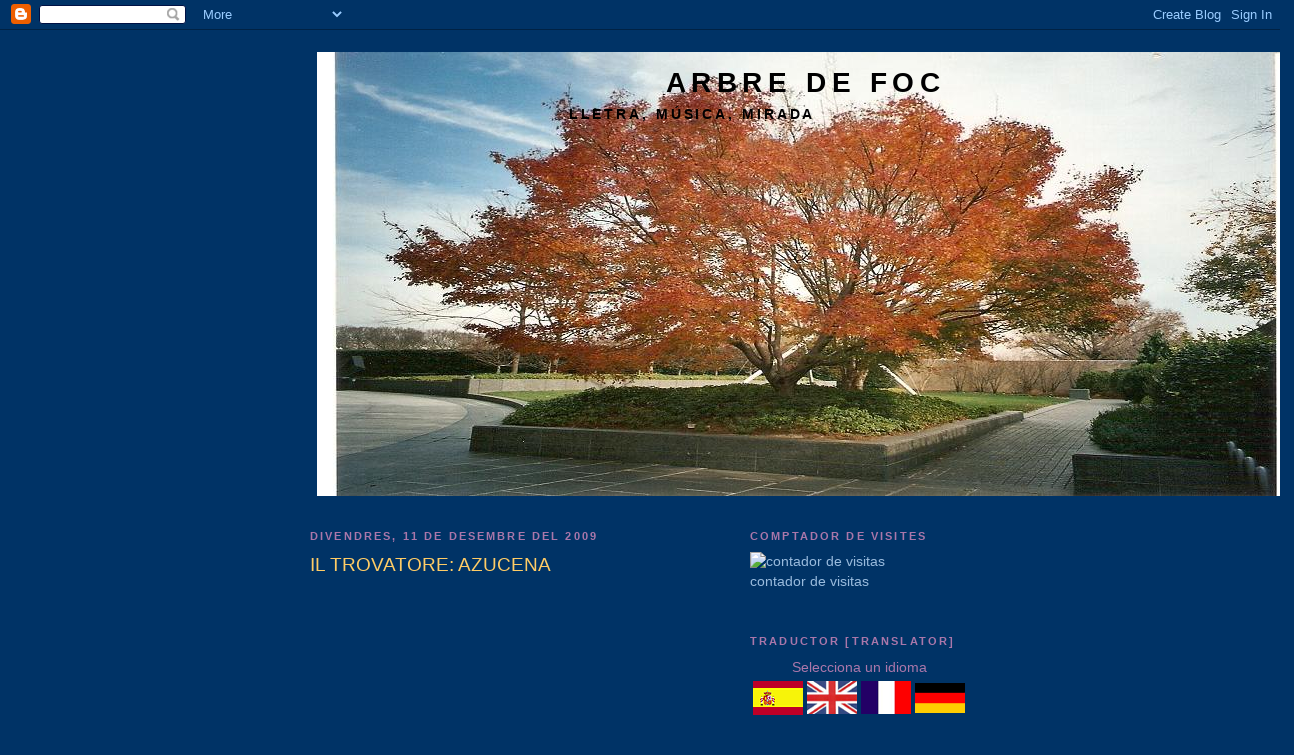

--- FILE ---
content_type: text/html; charset=UTF-8
request_url: https://arbredefoc.blogspot.com/2009/12/il-trovatore-azucena.html?showComment=1260726806796
body_size: 14490
content:
<!DOCTYPE html>
<html dir='ltr'>
<head>
<link href='https://www.blogger.com/static/v1/widgets/2944754296-widget_css_bundle.css' rel='stylesheet' type='text/css'/>
<meta content='text/html; charset=UTF-8' http-equiv='Content-Type'/>
<meta content='blogger' name='generator'/>
<link href='https://arbredefoc.blogspot.com/favicon.ico' rel='icon' type='image/x-icon'/>
<link href='http://arbredefoc.blogspot.com/2009/12/il-trovatore-azucena.html' rel='canonical'/>
<link rel="alternate" type="application/atom+xml" title="ARBRE DE FOC - Atom" href="https://arbredefoc.blogspot.com/feeds/posts/default" />
<link rel="alternate" type="application/rss+xml" title="ARBRE DE FOC - RSS" href="https://arbredefoc.blogspot.com/feeds/posts/default?alt=rss" />
<link rel="service.post" type="application/atom+xml" title="ARBRE DE FOC - Atom" href="https://www.blogger.com/feeds/5188308850332600221/posts/default" />

<link rel="alternate" type="application/atom+xml" title="ARBRE DE FOC - Atom" href="https://arbredefoc.blogspot.com/feeds/8691890810282914776/comments/default" />
<!--Can't find substitution for tag [blog.ieCssRetrofitLinks]-->
<link href='https://blogger.googleusercontent.com/img/b/R29vZ2xl/AVvXsEgluQ0r5btI9ucq0qgBMjqbN8azck6Lql5XJiU27m1ZoI22-yIuKDSO9c6d2ANeVFK3s78ZT7ycL7ucgyDiFxW-lOlnFJN3EDlQ1619y1hyphenhyphenL5GHzwX3hs6knPsFm4XsvhPJ5PL_1r-XNvM/s320/laud.jpg' rel='image_src'/>
<meta content='http://arbredefoc.blogspot.com/2009/12/il-trovatore-azucena.html' property='og:url'/>
<meta content='IL TROVATORE: AZUCENA' property='og:title'/>
<meta content=' Tot comença  en una antiga casa de planta baixa, Dos carrers més avall hi la rambla, les vies del tren, la sorra i el mar. Tot comença en e...' property='og:description'/>
<meta content='https://blogger.googleusercontent.com/img/b/R29vZ2xl/AVvXsEgluQ0r5btI9ucq0qgBMjqbN8azck6Lql5XJiU27m1ZoI22-yIuKDSO9c6d2ANeVFK3s78ZT7ycL7ucgyDiFxW-lOlnFJN3EDlQ1619y1hyphenhyphenL5GHzwX3hs6knPsFm4XsvhPJ5PL_1r-XNvM/w1200-h630-p-k-no-nu/laud.jpg' property='og:image'/>
<title>ARBRE DE FOC: IL TROVATORE: AZUCENA</title>
<style id='page-skin-1' type='text/css'><!--
/*
-----------------------------------------------
Blogger Template Style
Name:     Minima Blue
Date:     26 Feb 2004
Updated by: Blogger Team
----------------------------------------------- */
/* Use this with templates/template-twocol.html */
body {
background:#003366;
margin:0;
color:#ffff66;
font:x-small "Trebuchet MS", Trebuchet, Verdana, Sans-Serif;
font-size/* */:/**/small;
font-size: /**/small;
text-align: center;
}
a:link {
color:#99bbdd;
text-decoration:none;
}
a:visited {
color:#aa77aa;
text-decoration:none;
}
a:hover {
color:#ffcc66;
text-decoration:underline;
}
a img {
border-width:0;
}
/* Header
-----------------------------------------------
*/
#header-wrapper {
width:660px;
margin:0 auto 10px;
border:1px solid #003366;
}
#header-inner {
background-position: center;
margin-left: auto;
margin-right: auto;
}
#header {
margin: 5px;
border: 1px solid #003366;
text-align: center;
color:#000000;
}
#header h1 {
margin:5px 5px 0;
padding:15px 20px .25em;
line-height:1.2em;
text-transform:uppercase;
letter-spacing:.2em;
font: normal bold 200% Verdana, sans-serif;
}
#header a {
color:#000000;
text-decoration:none;
}
#header a:hover {
color:#000000;
}
#header .description {
margin:0 5px 5px;
padding:0 20px 15px;
max-width:700px;
text-transform:uppercase;
letter-spacing:.2em;
line-height: 1.4em;
font: normal bold 105% Verdana, sans-serif;
color: #000000;
}
#header img {
margin-left: auto;
margin-right: auto;
}
/* Outer-Wrapper
----------------------------------------------- */
#outer-wrapper {
width: 660px;
margin:0 auto;
padding:10px;
text-align:left;
font: normal normal 106% Arial, sans-serif;
}
#main-wrapper {
width: 410px;
float: left;
word-wrap: break-word; /* fix for long text breaking sidebar float in IE */
overflow: hidden;     /* fix for long non-text content breaking IE sidebar float */
}
#sidebar-wrapper {
width: 220px;
float: right;
word-wrap: break-word; /* fix for long text breaking sidebar float in IE */
overflow: hidden;     /* fix for long non-text content breaking IE sidebar float */
}
/* Headings
----------------------------------------------- */
h2 {
margin:1.5em 0 .75em;
font:normal bold 78% 'Trebuchet MS',Trebuchet,Arial,Verdana,Sans-serif;
line-height: 1.4em;
text-transform:uppercase;
letter-spacing:.2em;
color:#aa77aa;
}
/* Posts
-----------------------------------------------
*/
h2.date-header {
margin:1.5em 0 .5em;
}
.post {
margin:.5em 0 1.5em;
border-bottom:1px dotted #003366;
padding-bottom:1.5em;
}
.post h3 {
margin:.25em 0 0;
padding:0 0 4px;
font-size:140%;
font-weight:normal;
line-height:1.4em;
color:#ffcc66;
}
.post h3 a, .post h3 a:visited, .post h3 strong {
display:block;
text-decoration:none;
color:#ffcc66;
font-weight:bold;
}
.post h3 strong, .post h3 a:hover {
color:#ffff66;
}
.post-body {
margin:0 0 .75em;
line-height:1.6em;
}
.post-body blockquote {
line-height:1.3em;
}
.post-footer {
margin: .75em 0;
color:#aa77aa;
text-transform:uppercase;
letter-spacing:.1em;
font: normal normal 78% 'Trebuchet MS', Trebuchet, Verdana, Sans-serif;
line-height: 1.4em;
}
.comment-link {
margin-left:.6em;
}
.post img, table.tr-caption-container {
padding:4px;
border:1px solid #003366;
}
.tr-caption-container img {
border: none;
padding: 0;
}
.post blockquote {
margin:1em 20px;
}
.post blockquote p {
margin:.75em 0;
}
/* Comments
----------------------------------------------- */
#comments h4 {
margin:1em 0;
font-weight: bold;
line-height: 1.4em;
text-transform:uppercase;
letter-spacing:.2em;
color: #aa77aa;
}
#comments-block {
margin:1em 0 1.5em;
line-height:1.6em;
}
#comments-block .comment-author {
margin:.5em 0;
}
#comments-block .comment-body {
margin:.25em 0 0;
}
#comments-block .comment-footer {
margin:-.25em 0 2em;
line-height: 1.4em;
text-transform:uppercase;
letter-spacing:.1em;
}
#comments-block .comment-body p {
margin:0 0 .75em;
}
.deleted-comment {
font-style:italic;
color:gray;
}
.feed-links {
clear: both;
line-height: 2.5em;
}
#blog-pager-newer-link {
float: left;
}
#blog-pager-older-link {
float: right;
}
#blog-pager {
text-align: center;
}
/* Sidebar Content
----------------------------------------------- */
.sidebar {
color: #aa77aa;
line-height: 1.5em;
}
.sidebar ul {
list-style:none;
margin:0 0 0;
padding:0 0 0;
}
.sidebar li {
margin:0;
padding-top:0;
padding-right:0;
padding-bottom:.25em;
padding-left:15px;
text-indent:-15px;
line-height:1.5em;
}
.sidebar .widget, .main .widget {
border-bottom:1px dotted #003366;
margin:0 0 1.5em;
padding:0 0 1.5em;
}
.main .Blog {
border-bottom-width: 0;
}
/* Profile
----------------------------------------------- */
.profile-img {
float: left;
margin-top: 0;
margin-right: 5px;
margin-bottom: 5px;
margin-left: 0;
padding: 4px;
border: 1px solid #003366;
}
.profile-data {
margin:0;
text-transform:uppercase;
letter-spacing:.1em;
font: normal normal 78% 'Trebuchet MS', Trebuchet, Verdana, Sans-serif;
color: #aa77aa;
font-weight: bold;
line-height: 1.6em;
}
.profile-datablock {
margin:.5em 0 .5em;
}
.profile-textblock {
margin: 0.5em 0;
line-height: 1.6em;
}
.profile-link {
font: normal normal 78% 'Trebuchet MS', Trebuchet, Verdana, Sans-serif;
text-transform: uppercase;
letter-spacing: .1em;
}
/* Footer
----------------------------------------------- */
#footer {
width:660px;
clear:both;
margin:0 auto;
padding-top:15px;
line-height: 1.6em;
text-transform:uppercase;
letter-spacing:.1em;
text-align: center;
}

--></style>
<link href='https://www.blogger.com/dyn-css/authorization.css?targetBlogID=5188308850332600221&amp;zx=1c8b0f92-6098-44c0-8703-336fc1392291' media='none' onload='if(media!=&#39;all&#39;)media=&#39;all&#39;' rel='stylesheet'/><noscript><link href='https://www.blogger.com/dyn-css/authorization.css?targetBlogID=5188308850332600221&amp;zx=1c8b0f92-6098-44c0-8703-336fc1392291' rel='stylesheet'/></noscript>
<meta name='google-adsense-platform-account' content='ca-host-pub-1556223355139109'/>
<meta name='google-adsense-platform-domain' content='blogspot.com'/>

</head>
<body>
<div class='navbar section' id='navbar'><div class='widget Navbar' data-version='1' id='Navbar1'><script type="text/javascript">
    function setAttributeOnload(object, attribute, val) {
      if(window.addEventListener) {
        window.addEventListener('load',
          function(){ object[attribute] = val; }, false);
      } else {
        window.attachEvent('onload', function(){ object[attribute] = val; });
      }
    }
  </script>
<div id="navbar-iframe-container"></div>
<script type="text/javascript" src="https://apis.google.com/js/platform.js"></script>
<script type="text/javascript">
      gapi.load("gapi.iframes:gapi.iframes.style.bubble", function() {
        if (gapi.iframes && gapi.iframes.getContext) {
          gapi.iframes.getContext().openChild({
              url: 'https://www.blogger.com/navbar/5188308850332600221?po\x3d8691890810282914776\x26origin\x3dhttps://arbredefoc.blogspot.com',
              where: document.getElementById("navbar-iframe-container"),
              id: "navbar-iframe"
          });
        }
      });
    </script><script type="text/javascript">
(function() {
var script = document.createElement('script');
script.type = 'text/javascript';
script.src = '//pagead2.googlesyndication.com/pagead/js/google_top_exp.js';
var head = document.getElementsByTagName('head')[0];
if (head) {
head.appendChild(script);
}})();
</script>
</div></div>
<div id='outer-wrapper'><div id='wrap2'>
<!-- skip links for text browsers -->
<span id='skiplinks' style='display:none;'>
<a href='#main'>skip to main </a> |
      <a href='#sidebar'>skip to sidebar</a>
</span>
<div id='header-wrapper'>
<div class='header section' id='header'><div class='widget Header' data-version='1' id='Header1'>
<div id='header-inner' style='background-image: url("https://blogger.googleusercontent.com/img/b/R29vZ2xl/AVvXsEgebqLCNUqnoRHpTfDKOrzME1U7F9NI3OJLF-EPaVxnz6QDH8ZZQd6UzhKv_NpdI_1HR8Yqw8KyytuvHdFekuhl5cR9ErUBehjnfA88UAstFyn7dhssEoUR6d_zCAxDQQDRSwx8mcnbfY0/s1600-r/ARBRE3JPG.jpg"); background-position: left; width: 977px; min-height: 444px; _height: 444px; background-repeat: no-repeat; '>
<div class='titlewrapper' style='background: transparent'>
<h1 class='title' style='background: transparent; border-width: 0px'>
<a href='https://arbredefoc.blogspot.com/'>
ARBRE DE FOC
</a>
</h1>
</div>
<div class='descriptionwrapper'>
<p class='description'><span>LLETRA, MÚSICA, MIRADA</span></p>
</div>
</div>
</div></div>
</div>
<div id='content-wrapper'>
<div id='crosscol-wrapper' style='text-align:center'>
<div class='crosscol no-items section' id='crosscol'></div>
</div>
<div id='main-wrapper'>
<div class='main section' id='main'><div class='widget Blog' data-version='1' id='Blog1'>
<div class='blog-posts hfeed'>

          <div class="date-outer">
        
<h2 class='date-header'><span>divendres, 11 de desembre del 2009</span></h2>

          <div class="date-posts">
        
<div class='post-outer'>
<div class='post hentry uncustomized-post-template' itemprop='blogPost' itemscope='itemscope' itemtype='http://schema.org/BlogPosting'>
<meta content='https://blogger.googleusercontent.com/img/b/R29vZ2xl/AVvXsEgluQ0r5btI9ucq0qgBMjqbN8azck6Lql5XJiU27m1ZoI22-yIuKDSO9c6d2ANeVFK3s78ZT7ycL7ucgyDiFxW-lOlnFJN3EDlQ1619y1hyphenhyphenL5GHzwX3hs6knPsFm4XsvhPJ5PL_1r-XNvM/s320/laud.jpg' itemprop='image_url'/>
<meta content='5188308850332600221' itemprop='blogId'/>
<meta content='8691890810282914776' itemprop='postId'/>
<a name='8691890810282914776'></a>
<h3 class='post-title entry-title' itemprop='name'>
IL TROVATORE: AZUCENA
</h3>
<div class='post-header'>
<div class='post-header-line-1'></div>
</div>
<div class='post-body entry-content' id='post-body-8691890810282914776' itemprop='description articleBody'>
<object height="344" width="425"><param name="movie" value="//www.youtube.com/v/XG-8xU-lm_o&amp;hl=es_ES&amp;fs=1&amp;"></param><param name="allowFullScreen" value="true"></param><param name="allowscriptaccess" value="always"></param><embed src="//www.youtube.com/v/XG-8xU-lm_o&amp;hl=es_ES&amp;fs=1&amp;" type="application/x-shockwave-flash" allowscriptaccess="always" allowfullscreen="true" width="425" height="344"></embed></object><br />
<div style="text-align: justify;"><strong>Tot comença</strong> <strong>en una antiga casa de planta baixa, Dos carrers més avall hi la rambla, les vies del tren, la sorra i el mar. Tot comença en el menjador d&#8217;aquella casa acollidora on jo vivia circumstancialment. D&#8217;això ja fa un munt d&#8217;anys però el record resplendeix embellit pel pas del temps quan el temps passa bé i no trepitja, ni estripa, ni enderroca sinó que fa un petit altar en un passadís de la memòria on sempre s&#8217;hi pot treure el cap i fer un somriure.</strong><br />
</div><div style="text-align: justify;"><strong>Va passar que ja me n'anava perquè venia el temps d&#8217;estiu i els carrers, que fosquejaven d&#8217;un blau lleuger com un tendal de gasa, em cridaven, la colla m&#8217;esperava. Cada dia revetlla en versió ràpida: acudits i rialles, una copa de cava i l&#8217;amor que, d&#8217;un moment a l&#8217;altra, es podia aturar i compartir un glop fresc d&#8217;aquella nostra irrepetible joventut. Mentre, però, jo havia caigut sota un inoblidable i sorprenent encís. Ja em podien esperar que arribaria quan l&#8217;encanteri em deixés lliure.</strong><br />
</div><div style="text-align: justify;"><strong>Una dona de pell colrada i vestida de gitana em reclamava des de la petita pantalla de colors. Al seu costat espetegava, rabiós, un foc cruel que, com una fera en flames, projectava cicatrius de dolor damunt la seva cara tràgica. Es deia <em>Azucena</em>. Al seu costat hi havia <em>Manrico </em>fent-li gran atenció. Estava a punt <em>Manrico</em> de fer un descobriment i, segurament, alguna cosa pressentia. Calia absorbir el clam cantat per <em>Azucena</em> i començar a veure d&#8217;una forma diferent la seva pròpia història. L&#8217;exuberant foguera, que havien encès els gitanos al lloc on acampaven, era un record de sang i cendra que<em> Azucena</em> no podia ni volia ignorar. En una foguera com aquella, la mare d&#8217;<em>Azucena</em> havia estat cremada per bruixa i, ella, la seva filla, per venjar-li&#8217;n la salvatge mort havia llançat a les flames un infant, potser un descendent de la perversa autoritat que havia ordenat la mort de la gitana a la foguera&#8230; De quin infant es tractava? Era mort o s&#8217;havia salvat i feia vida per les muntanyes de <em>Biscaia</em>? Quina relació hi podia haver entre <em>Manrico</em> , el trobador i probable fill d&#8217;Azucena i Il Conte di Luna?</strong><br />
</div><strong><em>Azucena </em>ens donarà forces pistes.</strong><br />
<div style="text-align: justify;"><strong>Vaig fer tard a la revetlla quotidiana. Per primera vegada vaig pronunciar en públic, molt cofada, <em>Il Trovatore</em>, <em>Verdi</em> i <em>Fiorenza Cossotto</em>. Aquests noms estaven destinats a ser-me familiars perquè, ho vaig dir a la colla: &#8220;Cada vegada que escolto òpera penso que m&#8217;hi podré aficionar perquè hi ha cançons &#8211;àries, va dir algú més expert- doncs, hi ha àries, vaig seguir, francament precioses.</strong><br />
</div><div style="text-align: justify;"><strong>En petit homenatge a un record cert i pensant en els 19 <em>&#8220;Trovatori&#8221;</em> que el <em>Liceu </em>està representant durant aquestes dates, porto, com no podria ser d&#8217;altra manera, la meva primera <em>Azucena</em>, la que em va captivar fent-me oblidar</strong>, <strong>per moments, la màgia efímera d'una nit d&#8217;estiu. Una <em>Fiorenza Cossotto</em> fosca i sofrent que dirigeix <em>Herr Karajan.</em></strong><br />
</div><br />
<div class="separator" style="clear: both; text-align: center;"><br />
</div><a href="https://blogger.googleusercontent.com/img/b/R29vZ2xl/AVvXsEgluQ0r5btI9ucq0qgBMjqbN8azck6Lql5XJiU27m1ZoI22-yIuKDSO9c6d2ANeVFK3s78ZT7ycL7ucgyDiFxW-lOlnFJN3EDlQ1619y1hyphenhyphenL5GHzwX3hs6knPsFm4XsvhPJ5PL_1r-XNvM/s1600-h/laud.jpg" imageanchor="1" style="margin-left: 1em; margin-right: 1em;"><img border="0" ps="true" src="https://blogger.googleusercontent.com/img/b/R29vZ2xl/AVvXsEgluQ0r5btI9ucq0qgBMjqbN8azck6Lql5XJiU27m1ZoI22-yIuKDSO9c6d2ANeVFK3s78ZT7ycL7ucgyDiFxW-lOlnFJN3EDlQ1619y1hyphenhyphenL5GHzwX3hs6knPsFm4XsvhPJ5PL_1r-XNvM/s320/laud.jpg" /></a><br />
<div class="separator" style="clear: both; text-align: center;">Fotografia: Llaüt espanyol-<strong>Museo de Ureña</strong><br />
</div><div class="separator" style="clear: both; text-align: center;"><br />
</div>
<div style='clear: both;'></div>
</div>
<div class='post-footer'>
<div class='post-footer-line post-footer-line-1'>
<span class='post-author vcard'>
Publicat per
<span class='fn' itemprop='author' itemscope='itemscope' itemtype='http://schema.org/Person'>
<meta content='https://www.blogger.com/profile/13174578209953454819' itemprop='url'/>
<a class='g-profile' href='https://www.blogger.com/profile/13174578209953454819' rel='author' title='author profile'>
<span itemprop='name'>GLÒRIA</span>
</a>
</span>
</span>
<span class='post-timestamp'>
a
<meta content='http://arbredefoc.blogspot.com/2009/12/il-trovatore-azucena.html' itemprop='url'/>
<a class='timestamp-link' href='https://arbredefoc.blogspot.com/2009/12/il-trovatore-azucena.html' rel='bookmark' title='permanent link'><abbr class='published' itemprop='datePublished' title='2009-12-11T22:19:00+01:00'>divendres, de desembre 11, 2009</abbr></a>
</span>
<span class='post-comment-link'>
</span>
<span class='post-icons'>
<span class='item-control blog-admin pid-275068854'>
<a href='https://www.blogger.com/post-edit.g?blogID=5188308850332600221&postID=8691890810282914776&from=pencil' title='Modificar el missatge'>
<img alt='' class='icon-action' height='18' src='https://resources.blogblog.com/img/icon18_edit_allbkg.gif' width='18'/>
</a>
</span>
</span>
<div class='post-share-buttons goog-inline-block'>
</div>
</div>
<div class='post-footer-line post-footer-line-2'>
<span class='post-labels'>
Etiquetes de comentaris:
<a href='https://arbredefoc.blogspot.com/search/label/%C3%B2pera%20trovatore' rel='tag'>òpera trovatore</a>
</span>
</div>
<div class='post-footer-line post-footer-line-3'>
<span class='post-location'>
</span>
</div>
</div>
</div>
<div class='comments' id='comments'>
<a name='comments'></a>
<h4>7 comentaris:</h4>
<div id='Blog1_comments-block-wrapper'>
<dl class='avatar-comment-indent' id='comments-block'>
<dt class='comment-author ' id='c7427044537353860695'>
<a name='c7427044537353860695'></a>
<div class="avatar-image-container vcard"><span dir="ltr"><a href="https://www.blogger.com/profile/03435152638088335292" target="" rel="nofollow" onclick="" class="avatar-hovercard" id="av-7427044537353860695-03435152638088335292"><img src="https://resources.blogblog.com/img/blank.gif" width="35" height="35" class="delayLoad" style="display: none;" longdesc="//blogger.googleusercontent.com/img/b/R29vZ2xl/AVvXsEj-IYJDixaW3-MWzMifVwvr_pJUp1SALqVeCiTmXDao7Ky4pHENg5JSjIyXhX3mbGsdbECJ0bb5BOzd8RTxqVMsq8gm6jh-WeSQSXaGSOCsLCC7Q7NrKS55j9ek4Ba7Sa4/s45-c/2011-josep-2.jpg" alt="" title="josep">

<noscript><img src="//blogger.googleusercontent.com/img/b/R29vZ2xl/AVvXsEj-IYJDixaW3-MWzMifVwvr_pJUp1SALqVeCiTmXDao7Ky4pHENg5JSjIyXhX3mbGsdbECJ0bb5BOzd8RTxqVMsq8gm6jh-WeSQSXaGSOCsLCC7Q7NrKS55j9ek4Ba7Sa4/s45-c/2011-josep-2.jpg" width="35" height="35" class="photo" alt=""></noscript></a></span></div>
<a href='https://www.blogger.com/profile/03435152638088335292' rel='nofollow'>josep</a>
ha dit...
</dt>
<dd class='comment-body' id='Blog1_cmt-7427044537353860695'>
<p>
Glòria,<br />No m&#39;estranya gens que quedessis impresionada amb la Fiorenza Cosotto, es una de les millors Azucenas de la història. Jo tinc 3 trovatores amb molt bones Azucenas, la Horne, la Fasbaender i la Barbieri, però la Cossotto és única.<br />Una abraçada
</p>
</dd>
<dd class='comment-footer'>
<span class='comment-timestamp'>
<a href='https://arbredefoc.blogspot.com/2009/12/il-trovatore-azucena.html?showComment=1260632979256#c7427044537353860695' title='comment permalink'>
12 de desembre del 2009, a les 16:49
</a>
<span class='item-control blog-admin pid-726031328'>
<a class='comment-delete' href='https://www.blogger.com/comment/delete/5188308850332600221/7427044537353860695' title='Suprimeix el comentari'>
<img src='https://resources.blogblog.com/img/icon_delete13.gif'/>
</a>
</span>
</span>
</dd>
<dt class='comment-author ' id='c1839404515579726767'>
<a name='c1839404515579726767'></a>
<div class="avatar-image-container vcard"><span dir="ltr"><a href="https://www.blogger.com/profile/01856860455735055621" target="" rel="nofollow" onclick="" class="avatar-hovercard" id="av-1839404515579726767-01856860455735055621"><img src="https://resources.blogblog.com/img/blank.gif" width="35" height="35" class="delayLoad" style="display: none;" longdesc="//blogger.googleusercontent.com/img/b/R29vZ2xl/AVvXsEikLcZ8W135S4dSYNesV87_QbHdYEBvKv9rQXs8p5yOxkLsBXrio-YQFNaKDF3gP-RZv9-IyPv925CUowGqvwoZCLeqdz5b0x4oQsvxv9Ecy_YOhHxZ7zhcavVc2X6_0Q/s45-c/pitufo.jpg" alt="" title="Titus">

<noscript><img src="//blogger.googleusercontent.com/img/b/R29vZ2xl/AVvXsEikLcZ8W135S4dSYNesV87_QbHdYEBvKv9rQXs8p5yOxkLsBXrio-YQFNaKDF3gP-RZv9-IyPv925CUowGqvwoZCLeqdz5b0x4oQsvxv9Ecy_YOhHxZ7zhcavVc2X6_0Q/s45-c/pitufo.jpg" width="35" height="35" class="photo" alt=""></noscript></a></span></div>
<a href='https://www.blogger.com/profile/01856860455735055621' rel='nofollow'>Titus</a>
ha dit...
</dt>
<dd class='comment-body' id='Blog1_cmt-1839404515579726767'>
<p>
En aquest Trovatore del Karajan tots els cantats estan molt bé, Herr Herbert sabia i podia envoltar-se de grans cantants. Exceptuant la pira, és un Trovatore quasi perfecte.
</p>
</dd>
<dd class='comment-footer'>
<span class='comment-timestamp'>
<a href='https://arbredefoc.blogspot.com/2009/12/il-trovatore-azucena.html?showComment=1260698293793#c1839404515579726767' title='comment permalink'>
13 de desembre del 2009, a les 10:58
</a>
<span class='item-control blog-admin pid-1701898529'>
<a class='comment-delete' href='https://www.blogger.com/comment/delete/5188308850332600221/1839404515579726767' title='Suprimeix el comentari'>
<img src='https://resources.blogblog.com/img/icon_delete13.gif'/>
</a>
</span>
</span>
</dd>
<dt class='comment-author ' id='c3307440437085428107'>
<a name='c3307440437085428107'></a>
<div class="avatar-image-container vcard"><span dir="ltr"><a href="https://www.blogger.com/profile/14746811172677780022" target="" rel="nofollow" onclick="" class="avatar-hovercard" id="av-3307440437085428107-14746811172677780022"><img src="https://resources.blogblog.com/img/blank.gif" width="35" height="35" class="delayLoad" style="display: none;" longdesc="//blogger.googleusercontent.com/img/b/R29vZ2xl/AVvXsEjJRa5CrMWORZH8x65Iy5MbSsiJ-aZcJ_rvDyacKj0-A4i71ZSnPGh9Twa8T99S0EYbIuCF0BYYjr9EVOfwRPBAgsK_WW8wAIRv_VhB1z0rBKXmYf0nZm5Hj3XWw0HxWg/s45-c/image.jpeg" alt="" title="pfp">

<noscript><img src="//blogger.googleusercontent.com/img/b/R29vZ2xl/AVvXsEjJRa5CrMWORZH8x65Iy5MbSsiJ-aZcJ_rvDyacKj0-A4i71ZSnPGh9Twa8T99S0EYbIuCF0BYYjr9EVOfwRPBAgsK_WW8wAIRv_VhB1z0rBKXmYf0nZm5Hj3XWw0HxWg/s45-c/image.jpeg" width="35" height="35" class="photo" alt=""></noscript></a></span></div>
<a href='https://www.blogger.com/profile/14746811172677780022' rel='nofollow'>pfp</a>
ha dit...
</dt>
<dd class='comment-body' id='Blog1_cmt-3307440437085428107'>
<p>
que suerte de recuerdos Glorichu, los míos son más domésticos, pero también bonitos,  a la Azucena, la relaciono con una interina que venía a casa, a ella le encantaba que le pusiera la casette de las arias mientras planchaba, y con esta,  casi llorabamos las dos...
</p>
</dd>
<dd class='comment-footer'>
<span class='comment-timestamp'>
<a href='https://arbredefoc.blogspot.com/2009/12/il-trovatore-azucena.html?showComment=1260708433387#c3307440437085428107' title='comment permalink'>
13 de desembre del 2009, a les 13:47
</a>
<span class='item-control blog-admin pid-39890362'>
<a class='comment-delete' href='https://www.blogger.com/comment/delete/5188308850332600221/3307440437085428107' title='Suprimeix el comentari'>
<img src='https://resources.blogblog.com/img/icon_delete13.gif'/>
</a>
</span>
</span>
</dd>
<dt class='comment-author ' id='c4611549091019347776'>
<a name='c4611549091019347776'></a>
<div class="avatar-image-container vcard"><span dir="ltr"><a href="https://www.blogger.com/profile/00006152905509350156" target="" rel="nofollow" onclick="" class="avatar-hovercard" id="av-4611549091019347776-00006152905509350156"><img src="https://resources.blogblog.com/img/blank.gif" width="35" height="35" class="delayLoad" style="display: none;" longdesc="//blogger.googleusercontent.com/img/b/R29vZ2xl/AVvXsEjxF_E1NdMj35h0QYNEBJKKGsbUL3CTPKJMMGjeK5jjoaL2RrYOnd6taFxf61HmOkO3oSaGOu8wD0W3ICkDo1GysB4wO366RnHlHy4Kgp9fw2qBiERH_txFvoGNGF_Kxfc/s45-c/138.JPG" alt="" title="Josepb.Menja de bacall&agrave;.">

<noscript><img src="//blogger.googleusercontent.com/img/b/R29vZ2xl/AVvXsEjxF_E1NdMj35h0QYNEBJKKGsbUL3CTPKJMMGjeK5jjoaL2RrYOnd6taFxf61HmOkO3oSaGOu8wD0W3ICkDo1GysB4wO366RnHlHy4Kgp9fw2qBiERH_txFvoGNGF_Kxfc/s45-c/138.JPG" width="35" height="35" class="photo" alt=""></noscript></a></span></div>
<a href='https://www.blogger.com/profile/00006152905509350156' rel='nofollow'>Josepb.Menja de bacallà.</a>
ha dit...
</dt>
<dd class='comment-body' id='Blog1_cmt-4611549091019347776'>
<p>
Glória;  Un &quot;trovatore&quot; que malgrat els incidents que va tenir amb el llibretista -mort subtadement- i la métrica que va canviar en els versos de Azucena amb l&#39;altre llibretista, no deixa de sorpendre sempre un &quot;trovatore&quot;.<br />   He llegit, que el mateix  Verdi va revisar la partitura quànt va estrenar l&#39;òpera a París al cap de quatre anys després de ser estranada a Roma 1853, afegint-hi un ballet.<br /> Una abraçada Glòria&#161;&#161;.
</p>
</dd>
<dd class='comment-footer'>
<span class='comment-timestamp'>
<a href='https://arbredefoc.blogspot.com/2009/12/il-trovatore-azucena.html?showComment=1260726806796#c4611549091019347776' title='comment permalink'>
13 de desembre del 2009, a les 18:53
</a>
<span class='item-control blog-admin pid-711059212'>
<a class='comment-delete' href='https://www.blogger.com/comment/delete/5188308850332600221/4611549091019347776' title='Suprimeix el comentari'>
<img src='https://resources.blogblog.com/img/icon_delete13.gif'/>
</a>
</span>
</span>
</dd>
<dt class='comment-author ' id='c9182397649378654953'>
<a name='c9182397649378654953'></a>
<div class="avatar-image-container avatar-stock"><span dir="ltr"><img src="//resources.blogblog.com/img/blank.gif" width="35" height="35" alt="" title="An&ograve;nim">

</span></div>
Anònim
ha dit...
</dt>
<dd class='comment-body' id='Blog1_cmt-9182397649378654953'>
<p>
Muy sugerente post, del que he conseguido comprender la mayor parte. Yo tengo dos trovadores, pero no conocía esta versión. Si necesitas algo, ya sabes.<br />Rigoletto<br /><br />Gracias por enlazarme. Ahora tengo el blog un poco paradillo.
</p>
</dd>
<dd class='comment-footer'>
<span class='comment-timestamp'>
<a href='https://arbredefoc.blogspot.com/2009/12/il-trovatore-azucena.html?showComment=1260776830649#c9182397649378654953' title='comment permalink'>
14 de desembre del 2009, a les 8:47
</a>
<span class='item-control blog-admin pid-1969677149'>
<a class='comment-delete' href='https://www.blogger.com/comment/delete/5188308850332600221/9182397649378654953' title='Suprimeix el comentari'>
<img src='https://resources.blogblog.com/img/icon_delete13.gif'/>
</a>
</span>
</span>
</dd>
<dt class='comment-author ' id='c4256350896555663672'>
<a name='c4256350896555663672'></a>
<div class="avatar-image-container avatar-stock"><span dir="ltr"><img src="//resources.blogblog.com/img/blank.gif" width="35" height="35" alt="" title="An&ograve;nim">

</span></div>
Anònim
ha dit...
</dt>
<dd class='comment-body' id='Blog1_cmt-4256350896555663672'>
<p>
Por cierto, el enlace está mal (me acabo de dar cuenta). El correcto es:<br />http://blogs.ideal.es/rigolettobloguero
</p>
</dd>
<dd class='comment-footer'>
<span class='comment-timestamp'>
<a href='https://arbredefoc.blogspot.com/2009/12/il-trovatore-azucena.html?showComment=1260777523766#c4256350896555663672' title='comment permalink'>
14 de desembre del 2009, a les 8:58
</a>
<span class='item-control blog-admin pid-1969677149'>
<a class='comment-delete' href='https://www.blogger.com/comment/delete/5188308850332600221/4256350896555663672' title='Suprimeix el comentari'>
<img src='https://resources.blogblog.com/img/icon_delete13.gif'/>
</a>
</span>
</span>
</dd>
<dt class='comment-author blog-author' id='c2370945845849550927'>
<a name='c2370945845849550927'></a>
<div class="avatar-image-container vcard"><span dir="ltr"><a href="https://www.blogger.com/profile/13174578209953454819" target="" rel="nofollow" onclick="" class="avatar-hovercard" id="av-2370945845849550927-13174578209953454819"><img src="https://resources.blogblog.com/img/blank.gif" width="35" height="35" class="delayLoad" style="display: none;" longdesc="//4.bp.blogspot.com/_QcRdu8izQ1k/Sr6QtX0GgrI/AAAAAAAAAII/-PDZJzo6CtA/S45-s35/judith%2Bklimt.jpg" alt="" title="GL&Ograve;RIA">

<noscript><img src="//4.bp.blogspot.com/_QcRdu8izQ1k/Sr6QtX0GgrI/AAAAAAAAAII/-PDZJzo6CtA/S45-s35/judith%2Bklimt.jpg" width="35" height="35" class="photo" alt=""></noscript></a></span></div>
<a href='https://www.blogger.com/profile/13174578209953454819' rel='nofollow'>GLÒRIA</a>
ha dit...
</dt>
<dd class='comment-body' id='Blog1_cmt-2370945845849550927'>
<p>
Josep,<br />Ja veus, un altra coincidència i, pel que llegeixo aquests dies, molt generalitzada. Realment la Cosotto era l&#39;Anna Magnani i la Lola Flores de l&#39;òpera. Juntes, eh?<br />Una abraáda.<br /><br />Titus,<br />Ja m&#39;explicaràs quan puguis qui destroça &quot;la pira&quot;. Herr karajan em va acostar molt la gran música però també tenia defectes.<br />Salutacions!<br /><br />Pilar:<br />Tu recuerdo puede parecerte doméstico pero yo veo una escena burguesa ideada por Almodóvar. Se me aparece el cuarto de la plancha y el llanto de la interina y la señora haciendo duo con la Casta Diva. No tiene desperdicio.<br /><br />Josepb,<br />Sempre saps secrets dels músics i jo t&#39;agraeïxo que ens els transmetis.<br />Una abraçada.<br /><br />Hola Rigoletto:<br />Si tus maestros de catalán han sido Serrat y Llach eres casi un erudito y yo te estoy muy agradecida por haberme leído sin problemas.<br />Seguiré visitándote. Rectificaré el enlace.<br />Saludos!!!
</p>
</dd>
<dd class='comment-footer'>
<span class='comment-timestamp'>
<a href='https://arbredefoc.blogspot.com/2009/12/il-trovatore-azucena.html?showComment=1260889198583#c2370945845849550927' title='comment permalink'>
15 de desembre del 2009, a les 15:59
</a>
<span class='item-control blog-admin pid-275068854'>
<a class='comment-delete' href='https://www.blogger.com/comment/delete/5188308850332600221/2370945845849550927' title='Suprimeix el comentari'>
<img src='https://resources.blogblog.com/img/icon_delete13.gif'/>
</a>
</span>
</span>
</dd>
</dl>
</div>
<p class='comment-footer'>
<a href='https://www.blogger.com/comment/fullpage/post/5188308850332600221/8691890810282914776' onclick='javascript:window.open(this.href, "bloggerPopup", "toolbar=0,location=0,statusbar=1,menubar=0,scrollbars=yes,width=640,height=500"); return false;'>Publica un comentari a l'entrada</a>
</p>
</div>
</div>

        </div></div>
      
</div>
<div class='blog-pager' id='blog-pager'>
<span id='blog-pager-newer-link'>
<a class='blog-pager-newer-link' href='https://arbredefoc.blogspot.com/2009/12/gregor-von-rezzori-poseu-hi-els-ulls.html' id='Blog1_blog-pager-newer-link' title='Entrada més recent'>Entrada més recent</a>
</span>
<span id='blog-pager-older-link'>
<a class='blog-pager-older-link' href='https://arbredefoc.blogspot.com/2009/12/cafe-de-la-paix.html' id='Blog1_blog-pager-older-link' title='Entrada més antiga'>Entrada més antiga</a>
</span>
<a class='home-link' href='https://arbredefoc.blogspot.com/'>Inici</a>
</div>
<div class='clear'></div>
<div class='post-feeds'>
<div class='feed-links'>
Subscriure's a:
<a class='feed-link' href='https://arbredefoc.blogspot.com/feeds/8691890810282914776/comments/default' target='_blank' type='application/atom+xml'>Comentaris del missatge (Atom)</a>
</div>
</div>
</div></div>
</div>
<div id='sidebar-wrapper'>
<div class='sidebar section' id='sidebar'><div class='widget HTML' data-version='1' id='HTML2'>
<h2 class='title'>Comptador de visites</h2>
<div class='widget-content'>
<!-- inicio codigo contador --><a href="http://contador-de-visitas.com"><img style="border: 0px solid ; display: inline;" alt="contador de visitas" src="https://lh3.googleusercontent.com/blogger_img_proxy/AEn0k_vCxhMZwJfYrJ2FiNZ-XSrzmmTosCgYphgXuEghK6xSZT1h1gfW0EXzywyOnaKQqwFzTzeow8FJjLAeEEzPjnGVd_V_-p_mlCUOodVVBaIzOAj9RU2-WNP4CKfgV_i00tnS=s0-d"></a><br /><a href="http://contador-de-visitas.com">contador de visitas</a><!-- fin codigo contador -->
</div>
<div class='clear'></div>
</div><div class='widget HTML' data-version='1' id='HTML1'>
<h2 class='title'>Traductor [translator]</h2>
<div class='widget-content'>
<script language="JavaScript">function setUrlValue(form) {form.url.value = document.location;}</script><table><caption>Selecciona un idioma</caption><tr><td><form name="translateUrlForm" method="POST" action="http://traductor.gencat.net/url.do" target="_blank"><input type="hidden" name="translationDirection" value="CATALAN-SPANISH" /><input type="hidden" value="GV" name="subjectArea" /><input type="hidden" name="MARK_ALTERNATIVES" value="0" /><input type="hidden" name="url" value="" /><input type="image" src="http://www.google.es/images/flags/es_flag.png" title="Traduce esta página al castellano" name="boto_tdium" value="" onclick="setUrlValue(this.form)" /></form></td><td><form name="translateUrlForm" method="POST" action="http://traductor.gencat.net/url.do" target="_blank"><input type="hidden" name="translationDirection" value="CATALAN-ENGLISH" /><input type="hidden" value="GV" name="subjectArea" /> <input type="hidden" name="MARK_ALTERNATIVES" value="0" /><input type="hidden" name="url" value="" /><input type="image" src="http://www.google.es/images/flags/uk_flag.png" title="Translate this site to english" name="boto_tdium" value="" onclick="setUrlValue(this.form)" /></form></td><td><form name="translateUrlForm" method="POST" action="http://traductor.gencat.net/url.do" target="_blank"><input type="hidden" name="translationDirection" value="CATALAN-FRENCH" /><input type="hidden" value="GV" name="subjectArea" /> <input type="hidden" name="MARK_ALTERNATIVES" value="0" /><input type="hidden" name="url" value="" /><input type="image" src="http://www.google.es/images/flags/fr_flag.png" title="Traduire le site en français" name="boto_tdium" value="" onclick="setUrlValue(this.form)" /> </form></td><td><form name="translateUrlForm" method="POST" action="http://traductor.gencat.net/url.do" target="_blank"><input type="hidden" name="translationDirection" value="CATALAN-GERMAN" /><input type="hidden" value="GV" name="subjectArea" /><input type="hidden" name="MARK_ALTERNATIVES" value="0" /><input type="hidden" name="url" value="" /><input type="image" src="http://www.google.es/images/flags/de_flag.png" title="Übersetzen Sie diese Seite in deutscher Sprache" name="boto_tdium" value="" onclick="setUrlValue(this.form)" /></form></td></tr></table><span>per <a href='http://solrackorner.blogspot.com'>Solrac Korner</a></span><br />
</div>
<div class='clear'></div>
</div><div class='widget LinkList' data-version='1' id='LinkList1'>
<h2>BLOCS QUE SEGUEIXO</h2>
<div class='widget-content'>
<ul>
<li><a href='http://%20alataula.blogspot.com/'>A LA TAULA I AL LLIT</a></li>
<li><a href='http://allausz.blogspot.com/'>ALLAU-THE DAILY AVALANCHE</a></li>
<li><a href='http://carmerosanas.blogspot.com/'>COL&#183;LECCIÓ DE MOMENTS</a></li>
<li><a href='http://cantanellas.blogspot.com/'>EL BLOC DE MAAC</a></li>
<li><a href='http://mariangelavilallonga.blogspot.com/'>El bloc de Mariàngela Vilallonga</a></li>
<li><a href='http://elblogdeatticus.blogspot.com/'>EL BLOG DE ATTICUS</a></li>
<li><a href='http://elcafedenit.blogspot.com/'>EL CAFE DE NIT</a></li>
<li><a href='http://cuestiondesensibilidad.blogspot.com/'>El castillo de Barbazul</a></li>
<li><a href='http://elblogdetitus.blogspot.com/'>El imperio de los sinsentidos</a></li>
<li><a href='http://elracodelasolsidablogspot.com/'>EL RACO DE LA SOLSIDA-MIREIA</a></li>
<li><a href='http://%20manelalonso.blogspot.com/'>ELS PAPERS DE CAN PERLA</a></li>
<li><a href='http://ximo.wordpress.com/'>IN FERNEM LAND</a></li>
<li><a href='http://la%20panxa%20del%20bou.blogspot.com/'>LA PANXA DEL BOU -JÚLIA COSTA-</a></li>
<li><a href='http://%20lasbuenasmigas.blogspot.com/'>LAS BUENAS MIGAS</a></li>
<li><a href='http://mm-actualidad.blogspot.com/'>PEQUEÑO FORMATO</a></li>
<li><a href='http://blogs.ideal.es/rigolettobloguero'>rigoletto</a></li>
<li><a href='http://rolandovillazon.blogspot.com/'>ROLANDO VILLAZON</a></li>
<li><a href='http://trbolatzur.blogspot.com/'>TÈRBOL ATZUR</a></li>
<li><a href='http://xamfra.blogspot.com/'>Who's there? Bloc d'en David</a></li>
</ul>
<div class='clear'></div>
</div>
</div><div class='widget Followers' data-version='1' id='Followers1'>
<h2 class='title'>Seguidors</h2>
<div class='widget-content'>
<div id='Followers1-wrapper'>
<div style='margin-right:2px;'>
<div><script type="text/javascript" src="https://apis.google.com/js/platform.js"></script>
<div id="followers-iframe-container"></div>
<script type="text/javascript">
    window.followersIframe = null;
    function followersIframeOpen(url) {
      gapi.load("gapi.iframes", function() {
        if (gapi.iframes && gapi.iframes.getContext) {
          window.followersIframe = gapi.iframes.getContext().openChild({
            url: url,
            where: document.getElementById("followers-iframe-container"),
            messageHandlersFilter: gapi.iframes.CROSS_ORIGIN_IFRAMES_FILTER,
            messageHandlers: {
              '_ready': function(obj) {
                window.followersIframe.getIframeEl().height = obj.height;
              },
              'reset': function() {
                window.followersIframe.close();
                followersIframeOpen("https://www.blogger.com/followers/frame/5188308850332600221?colors\x3dCgt0cmFuc3BhcmVudBILdHJhbnNwYXJlbnQaByNhYTc3YWEiByM5OWJiZGQqByMwMDMzNjYyByNmZmNjNjY6ByNhYTc3YWFCByM5OWJiZGRKByMwMDAwMDBSByM5OWJiZGRaC3RyYW5zcGFyZW50\x26pageSize\x3d21\x26hl\x3dca\x26origin\x3dhttps://arbredefoc.blogspot.com");
              },
              'open': function(url) {
                window.followersIframe.close();
                followersIframeOpen(url);
              }
            }
          });
        }
      });
    }
    followersIframeOpen("https://www.blogger.com/followers/frame/5188308850332600221?colors\x3dCgt0cmFuc3BhcmVudBILdHJhbnNwYXJlbnQaByNhYTc3YWEiByM5OWJiZGQqByMwMDMzNjYyByNmZmNjNjY6ByNhYTc3YWFCByM5OWJiZGRKByMwMDAwMDBSByM5OWJiZGRaC3RyYW5zcGFyZW50\x26pageSize\x3d21\x26hl\x3dca\x26origin\x3dhttps://arbredefoc.blogspot.com");
  </script></div>
</div>
</div>
<div class='clear'></div>
</div>
</div><div class='widget BlogArchive' data-version='1' id='BlogArchive1'>
<h2>Arxiu del blog</h2>
<div class='widget-content'>
<div id='ArchiveList'>
<div id='BlogArchive1_ArchiveList'>
<ul class='hierarchy'>
<li class='archivedate collapsed'>
<a class='toggle' href='javascript:void(0)'>
<span class='zippy'>

        &#9658;&#160;
      
</span>
</a>
<a class='post-count-link' href='https://arbredefoc.blogspot.com/2013/'>
2013
</a>
<span class='post-count' dir='ltr'>(11)</span>
<ul class='hierarchy'>
<li class='archivedate collapsed'>
<a class='toggle' href='javascript:void(0)'>
<span class='zippy'>

        &#9658;&#160;
      
</span>
</a>
<a class='post-count-link' href='https://arbredefoc.blogspot.com/2013/04/'>
d&#8217;abril
</a>
<span class='post-count' dir='ltr'>(2)</span>
</li>
</ul>
<ul class='hierarchy'>
<li class='archivedate collapsed'>
<a class='toggle' href='javascript:void(0)'>
<span class='zippy'>

        &#9658;&#160;
      
</span>
</a>
<a class='post-count-link' href='https://arbredefoc.blogspot.com/2013/03/'>
de març
</a>
<span class='post-count' dir='ltr'>(2)</span>
</li>
</ul>
<ul class='hierarchy'>
<li class='archivedate collapsed'>
<a class='toggle' href='javascript:void(0)'>
<span class='zippy'>

        &#9658;&#160;
      
</span>
</a>
<a class='post-count-link' href='https://arbredefoc.blogspot.com/2013/02/'>
de febrer
</a>
<span class='post-count' dir='ltr'>(3)</span>
</li>
</ul>
<ul class='hierarchy'>
<li class='archivedate collapsed'>
<a class='toggle' href='javascript:void(0)'>
<span class='zippy'>

        &#9658;&#160;
      
</span>
</a>
<a class='post-count-link' href='https://arbredefoc.blogspot.com/2013/01/'>
de gener
</a>
<span class='post-count' dir='ltr'>(4)</span>
</li>
</ul>
</li>
</ul>
<ul class='hierarchy'>
<li class='archivedate collapsed'>
<a class='toggle' href='javascript:void(0)'>
<span class='zippy'>

        &#9658;&#160;
      
</span>
</a>
<a class='post-count-link' href='https://arbredefoc.blogspot.com/2012/'>
2012
</a>
<span class='post-count' dir='ltr'>(46)</span>
<ul class='hierarchy'>
<li class='archivedate collapsed'>
<a class='toggle' href='javascript:void(0)'>
<span class='zippy'>

        &#9658;&#160;
      
</span>
</a>
<a class='post-count-link' href='https://arbredefoc.blogspot.com/2012/12/'>
de desembre
</a>
<span class='post-count' dir='ltr'>(2)</span>
</li>
</ul>
<ul class='hierarchy'>
<li class='archivedate collapsed'>
<a class='toggle' href='javascript:void(0)'>
<span class='zippy'>

        &#9658;&#160;
      
</span>
</a>
<a class='post-count-link' href='https://arbredefoc.blogspot.com/2012/11/'>
de novembre
</a>
<span class='post-count' dir='ltr'>(3)</span>
</li>
</ul>
<ul class='hierarchy'>
<li class='archivedate collapsed'>
<a class='toggle' href='javascript:void(0)'>
<span class='zippy'>

        &#9658;&#160;
      
</span>
</a>
<a class='post-count-link' href='https://arbredefoc.blogspot.com/2012/10/'>
d&#8217;octubre
</a>
<span class='post-count' dir='ltr'>(5)</span>
</li>
</ul>
<ul class='hierarchy'>
<li class='archivedate collapsed'>
<a class='toggle' href='javascript:void(0)'>
<span class='zippy'>

        &#9658;&#160;
      
</span>
</a>
<a class='post-count-link' href='https://arbredefoc.blogspot.com/2012/09/'>
de setembre
</a>
<span class='post-count' dir='ltr'>(4)</span>
</li>
</ul>
<ul class='hierarchy'>
<li class='archivedate collapsed'>
<a class='toggle' href='javascript:void(0)'>
<span class='zippy'>

        &#9658;&#160;
      
</span>
</a>
<a class='post-count-link' href='https://arbredefoc.blogspot.com/2012/08/'>
d&#8217;agost
</a>
<span class='post-count' dir='ltr'>(1)</span>
</li>
</ul>
<ul class='hierarchy'>
<li class='archivedate collapsed'>
<a class='toggle' href='javascript:void(0)'>
<span class='zippy'>

        &#9658;&#160;
      
</span>
</a>
<a class='post-count-link' href='https://arbredefoc.blogspot.com/2012/07/'>
de juliol
</a>
<span class='post-count' dir='ltr'>(3)</span>
</li>
</ul>
<ul class='hierarchy'>
<li class='archivedate collapsed'>
<a class='toggle' href='javascript:void(0)'>
<span class='zippy'>

        &#9658;&#160;
      
</span>
</a>
<a class='post-count-link' href='https://arbredefoc.blogspot.com/2012/06/'>
de juny
</a>
<span class='post-count' dir='ltr'>(4)</span>
</li>
</ul>
<ul class='hierarchy'>
<li class='archivedate collapsed'>
<a class='toggle' href='javascript:void(0)'>
<span class='zippy'>

        &#9658;&#160;
      
</span>
</a>
<a class='post-count-link' href='https://arbredefoc.blogspot.com/2012/05/'>
de maig
</a>
<span class='post-count' dir='ltr'>(4)</span>
</li>
</ul>
<ul class='hierarchy'>
<li class='archivedate collapsed'>
<a class='toggle' href='javascript:void(0)'>
<span class='zippy'>

        &#9658;&#160;
      
</span>
</a>
<a class='post-count-link' href='https://arbredefoc.blogspot.com/2012/04/'>
d&#8217;abril
</a>
<span class='post-count' dir='ltr'>(5)</span>
</li>
</ul>
<ul class='hierarchy'>
<li class='archivedate collapsed'>
<a class='toggle' href='javascript:void(0)'>
<span class='zippy'>

        &#9658;&#160;
      
</span>
</a>
<a class='post-count-link' href='https://arbredefoc.blogspot.com/2012/03/'>
de març
</a>
<span class='post-count' dir='ltr'>(5)</span>
</li>
</ul>
<ul class='hierarchy'>
<li class='archivedate collapsed'>
<a class='toggle' href='javascript:void(0)'>
<span class='zippy'>

        &#9658;&#160;
      
</span>
</a>
<a class='post-count-link' href='https://arbredefoc.blogspot.com/2012/02/'>
de febrer
</a>
<span class='post-count' dir='ltr'>(5)</span>
</li>
</ul>
<ul class='hierarchy'>
<li class='archivedate collapsed'>
<a class='toggle' href='javascript:void(0)'>
<span class='zippy'>

        &#9658;&#160;
      
</span>
</a>
<a class='post-count-link' href='https://arbredefoc.blogspot.com/2012/01/'>
de gener
</a>
<span class='post-count' dir='ltr'>(5)</span>
</li>
</ul>
</li>
</ul>
<ul class='hierarchy'>
<li class='archivedate collapsed'>
<a class='toggle' href='javascript:void(0)'>
<span class='zippy'>

        &#9658;&#160;
      
</span>
</a>
<a class='post-count-link' href='https://arbredefoc.blogspot.com/2011/'>
2011
</a>
<span class='post-count' dir='ltr'>(60)</span>
<ul class='hierarchy'>
<li class='archivedate collapsed'>
<a class='toggle' href='javascript:void(0)'>
<span class='zippy'>

        &#9658;&#160;
      
</span>
</a>
<a class='post-count-link' href='https://arbredefoc.blogspot.com/2011/12/'>
de desembre
</a>
<span class='post-count' dir='ltr'>(4)</span>
</li>
</ul>
<ul class='hierarchy'>
<li class='archivedate collapsed'>
<a class='toggle' href='javascript:void(0)'>
<span class='zippy'>

        &#9658;&#160;
      
</span>
</a>
<a class='post-count-link' href='https://arbredefoc.blogspot.com/2011/11/'>
de novembre
</a>
<span class='post-count' dir='ltr'>(5)</span>
</li>
</ul>
<ul class='hierarchy'>
<li class='archivedate collapsed'>
<a class='toggle' href='javascript:void(0)'>
<span class='zippy'>

        &#9658;&#160;
      
</span>
</a>
<a class='post-count-link' href='https://arbredefoc.blogspot.com/2011/10/'>
d&#8217;octubre
</a>
<span class='post-count' dir='ltr'>(4)</span>
</li>
</ul>
<ul class='hierarchy'>
<li class='archivedate collapsed'>
<a class='toggle' href='javascript:void(0)'>
<span class='zippy'>

        &#9658;&#160;
      
</span>
</a>
<a class='post-count-link' href='https://arbredefoc.blogspot.com/2011/09/'>
de setembre
</a>
<span class='post-count' dir='ltr'>(2)</span>
</li>
</ul>
<ul class='hierarchy'>
<li class='archivedate collapsed'>
<a class='toggle' href='javascript:void(0)'>
<span class='zippy'>

        &#9658;&#160;
      
</span>
</a>
<a class='post-count-link' href='https://arbredefoc.blogspot.com/2011/08/'>
d&#8217;agost
</a>
<span class='post-count' dir='ltr'>(5)</span>
</li>
</ul>
<ul class='hierarchy'>
<li class='archivedate collapsed'>
<a class='toggle' href='javascript:void(0)'>
<span class='zippy'>

        &#9658;&#160;
      
</span>
</a>
<a class='post-count-link' href='https://arbredefoc.blogspot.com/2011/07/'>
de juliol
</a>
<span class='post-count' dir='ltr'>(5)</span>
</li>
</ul>
<ul class='hierarchy'>
<li class='archivedate collapsed'>
<a class='toggle' href='javascript:void(0)'>
<span class='zippy'>

        &#9658;&#160;
      
</span>
</a>
<a class='post-count-link' href='https://arbredefoc.blogspot.com/2011/06/'>
de juny
</a>
<span class='post-count' dir='ltr'>(5)</span>
</li>
</ul>
<ul class='hierarchy'>
<li class='archivedate collapsed'>
<a class='toggle' href='javascript:void(0)'>
<span class='zippy'>

        &#9658;&#160;
      
</span>
</a>
<a class='post-count-link' href='https://arbredefoc.blogspot.com/2011/05/'>
de maig
</a>
<span class='post-count' dir='ltr'>(6)</span>
</li>
</ul>
<ul class='hierarchy'>
<li class='archivedate collapsed'>
<a class='toggle' href='javascript:void(0)'>
<span class='zippy'>

        &#9658;&#160;
      
</span>
</a>
<a class='post-count-link' href='https://arbredefoc.blogspot.com/2011/04/'>
d&#8217;abril
</a>
<span class='post-count' dir='ltr'>(6)</span>
</li>
</ul>
<ul class='hierarchy'>
<li class='archivedate collapsed'>
<a class='toggle' href='javascript:void(0)'>
<span class='zippy'>

        &#9658;&#160;
      
</span>
</a>
<a class='post-count-link' href='https://arbredefoc.blogspot.com/2011/03/'>
de març
</a>
<span class='post-count' dir='ltr'>(7)</span>
</li>
</ul>
<ul class='hierarchy'>
<li class='archivedate collapsed'>
<a class='toggle' href='javascript:void(0)'>
<span class='zippy'>

        &#9658;&#160;
      
</span>
</a>
<a class='post-count-link' href='https://arbredefoc.blogspot.com/2011/02/'>
de febrer
</a>
<span class='post-count' dir='ltr'>(4)</span>
</li>
</ul>
<ul class='hierarchy'>
<li class='archivedate collapsed'>
<a class='toggle' href='javascript:void(0)'>
<span class='zippy'>

        &#9658;&#160;
      
</span>
</a>
<a class='post-count-link' href='https://arbredefoc.blogspot.com/2011/01/'>
de gener
</a>
<span class='post-count' dir='ltr'>(7)</span>
</li>
</ul>
</li>
</ul>
<ul class='hierarchy'>
<li class='archivedate collapsed'>
<a class='toggle' href='javascript:void(0)'>
<span class='zippy'>

        &#9658;&#160;
      
</span>
</a>
<a class='post-count-link' href='https://arbredefoc.blogspot.com/2010/'>
2010
</a>
<span class='post-count' dir='ltr'>(63)</span>
<ul class='hierarchy'>
<li class='archivedate collapsed'>
<a class='toggle' href='javascript:void(0)'>
<span class='zippy'>

        &#9658;&#160;
      
</span>
</a>
<a class='post-count-link' href='https://arbredefoc.blogspot.com/2010/12/'>
de desembre
</a>
<span class='post-count' dir='ltr'>(5)</span>
</li>
</ul>
<ul class='hierarchy'>
<li class='archivedate collapsed'>
<a class='toggle' href='javascript:void(0)'>
<span class='zippy'>

        &#9658;&#160;
      
</span>
</a>
<a class='post-count-link' href='https://arbredefoc.blogspot.com/2010/11/'>
de novembre
</a>
<span class='post-count' dir='ltr'>(5)</span>
</li>
</ul>
<ul class='hierarchy'>
<li class='archivedate collapsed'>
<a class='toggle' href='javascript:void(0)'>
<span class='zippy'>

        &#9658;&#160;
      
</span>
</a>
<a class='post-count-link' href='https://arbredefoc.blogspot.com/2010/10/'>
d&#8217;octubre
</a>
<span class='post-count' dir='ltr'>(7)</span>
</li>
</ul>
<ul class='hierarchy'>
<li class='archivedate collapsed'>
<a class='toggle' href='javascript:void(0)'>
<span class='zippy'>

        &#9658;&#160;
      
</span>
</a>
<a class='post-count-link' href='https://arbredefoc.blogspot.com/2010/09/'>
de setembre
</a>
<span class='post-count' dir='ltr'>(6)</span>
</li>
</ul>
<ul class='hierarchy'>
<li class='archivedate collapsed'>
<a class='toggle' href='javascript:void(0)'>
<span class='zippy'>

        &#9658;&#160;
      
</span>
</a>
<a class='post-count-link' href='https://arbredefoc.blogspot.com/2010/08/'>
d&#8217;agost
</a>
<span class='post-count' dir='ltr'>(3)</span>
</li>
</ul>
<ul class='hierarchy'>
<li class='archivedate collapsed'>
<a class='toggle' href='javascript:void(0)'>
<span class='zippy'>

        &#9658;&#160;
      
</span>
</a>
<a class='post-count-link' href='https://arbredefoc.blogspot.com/2010/07/'>
de juliol
</a>
<span class='post-count' dir='ltr'>(7)</span>
</li>
</ul>
<ul class='hierarchy'>
<li class='archivedate collapsed'>
<a class='toggle' href='javascript:void(0)'>
<span class='zippy'>

        &#9658;&#160;
      
</span>
</a>
<a class='post-count-link' href='https://arbredefoc.blogspot.com/2010/06/'>
de juny
</a>
<span class='post-count' dir='ltr'>(5)</span>
</li>
</ul>
<ul class='hierarchy'>
<li class='archivedate collapsed'>
<a class='toggle' href='javascript:void(0)'>
<span class='zippy'>

        &#9658;&#160;
      
</span>
</a>
<a class='post-count-link' href='https://arbredefoc.blogspot.com/2010/05/'>
de maig
</a>
<span class='post-count' dir='ltr'>(4)</span>
</li>
</ul>
<ul class='hierarchy'>
<li class='archivedate collapsed'>
<a class='toggle' href='javascript:void(0)'>
<span class='zippy'>

        &#9658;&#160;
      
</span>
</a>
<a class='post-count-link' href='https://arbredefoc.blogspot.com/2010/04/'>
d&#8217;abril
</a>
<span class='post-count' dir='ltr'>(5)</span>
</li>
</ul>
<ul class='hierarchy'>
<li class='archivedate collapsed'>
<a class='toggle' href='javascript:void(0)'>
<span class='zippy'>

        &#9658;&#160;
      
</span>
</a>
<a class='post-count-link' href='https://arbredefoc.blogspot.com/2010/03/'>
de març
</a>
<span class='post-count' dir='ltr'>(6)</span>
</li>
</ul>
<ul class='hierarchy'>
<li class='archivedate collapsed'>
<a class='toggle' href='javascript:void(0)'>
<span class='zippy'>

        &#9658;&#160;
      
</span>
</a>
<a class='post-count-link' href='https://arbredefoc.blogspot.com/2010/02/'>
de febrer
</a>
<span class='post-count' dir='ltr'>(5)</span>
</li>
</ul>
<ul class='hierarchy'>
<li class='archivedate collapsed'>
<a class='toggle' href='javascript:void(0)'>
<span class='zippy'>

        &#9658;&#160;
      
</span>
</a>
<a class='post-count-link' href='https://arbredefoc.blogspot.com/2010/01/'>
de gener
</a>
<span class='post-count' dir='ltr'>(5)</span>
</li>
</ul>
</li>
</ul>
<ul class='hierarchy'>
<li class='archivedate expanded'>
<a class='toggle' href='javascript:void(0)'>
<span class='zippy toggle-open'>

        &#9660;&#160;
      
</span>
</a>
<a class='post-count-link' href='https://arbredefoc.blogspot.com/2009/'>
2009
</a>
<span class='post-count' dir='ltr'>(32)</span>
<ul class='hierarchy'>
<li class='archivedate expanded'>
<a class='toggle' href='javascript:void(0)'>
<span class='zippy toggle-open'>

        &#9660;&#160;
      
</span>
</a>
<a class='post-count-link' href='https://arbredefoc.blogspot.com/2009/12/'>
de desembre
</a>
<span class='post-count' dir='ltr'>(6)</span>
<ul class='posts'>
<li><a href='https://arbredefoc.blogspot.com/2009/12/la-nit-de-sant-silvestre.html'>LA NIT DE SANT SILVESTRE</a></li>
<li><a href='https://arbredefoc.blogspot.com/2009/12/nadal-un-conte-una-pellicula.html'>NADAL: UN CONTE, UNA PEL&#183;LÍCULA</a></li>
<li><a href='https://arbredefoc.blogspot.com/2009/12/felix-mendelssohn-b.html'>FELIX MENDELSSOHN B.</a></li>
<li><a href='https://arbredefoc.blogspot.com/2009/12/gregor-von-rezzori-poseu-hi-els-ulls.html'>GREGOR VON REZZORI: POSEU-HI ELS ULLS</a></li>
<li><a href='https://arbredefoc.blogspot.com/2009/12/il-trovatore-azucena.html'>IL TROVATORE: AZUCENA</a></li>
<li><a href='https://arbredefoc.blogspot.com/2009/12/cafe-de-la-paix.html'>CAFÉ DE LA PAIX</a></li>
</ul>
</li>
</ul>
<ul class='hierarchy'>
<li class='archivedate collapsed'>
<a class='toggle' href='javascript:void(0)'>
<span class='zippy'>

        &#9658;&#160;
      
</span>
</a>
<a class='post-count-link' href='https://arbredefoc.blogspot.com/2009/11/'>
de novembre
</a>
<span class='post-count' dir='ltr'>(6)</span>
</li>
</ul>
<ul class='hierarchy'>
<li class='archivedate collapsed'>
<a class='toggle' href='javascript:void(0)'>
<span class='zippy'>

        &#9658;&#160;
      
</span>
</a>
<a class='post-count-link' href='https://arbredefoc.blogspot.com/2009/10/'>
d&#8217;octubre
</a>
<span class='post-count' dir='ltr'>(6)</span>
</li>
</ul>
<ul class='hierarchy'>
<li class='archivedate collapsed'>
<a class='toggle' href='javascript:void(0)'>
<span class='zippy'>

        &#9658;&#160;
      
</span>
</a>
<a class='post-count-link' href='https://arbredefoc.blogspot.com/2009/09/'>
de setembre
</a>
<span class='post-count' dir='ltr'>(5)</span>
</li>
</ul>
<ul class='hierarchy'>
<li class='archivedate collapsed'>
<a class='toggle' href='javascript:void(0)'>
<span class='zippy'>

        &#9658;&#160;
      
</span>
</a>
<a class='post-count-link' href='https://arbredefoc.blogspot.com/2009/08/'>
d&#8217;agost
</a>
<span class='post-count' dir='ltr'>(3)</span>
</li>
</ul>
<ul class='hierarchy'>
<li class='archivedate collapsed'>
<a class='toggle' href='javascript:void(0)'>
<span class='zippy'>

        &#9658;&#160;
      
</span>
</a>
<a class='post-count-link' href='https://arbredefoc.blogspot.com/2009/07/'>
de juliol
</a>
<span class='post-count' dir='ltr'>(6)</span>
</li>
</ul>
</li>
</ul>
</div>
</div>
<div class='clear'></div>
</div>
</div><div class='widget Profile' data-version='1' id='Profile1'>
<h2>Dades personals</h2>
<div class='widget-content'>
<a href='https://www.blogger.com/profile/13174578209953454819'><img alt='La meva foto' class='profile-img' height='80' src='//3.bp.blogspot.com/_QcRdu8izQ1k/Sr6Qn0JTaSI/AAAAAAAAAHw/n4mtmU3nGTQ/S220-s80/judith+klimt.jpg' width='63'/></a>
<dl class='profile-datablock'>
<dt class='profile-data'>
<a class='profile-name-link g-profile' href='https://www.blogger.com/profile/13174578209953454819' rel='author' style='background-image: url(//www.blogger.com/img/logo-16.png);'>
GLÒRIA
</a>
</dt>
</dl>
<a class='profile-link' href='https://www.blogger.com/profile/13174578209953454819' rel='author'>Visualitza el meu perfil complet</a>
<div class='clear'></div>
</div>
</div></div>
</div>
<!-- spacer for skins that want sidebar and main to be the same height-->
<div class='clear'>&#160;</div>
</div>
<!-- end content-wrapper -->
<div id='footer-wrapper'>
<div class='footer no-items section' id='footer'></div>
</div>
</div></div>
<!-- end outer-wrapper -->

<script type="text/javascript" src="https://www.blogger.com/static/v1/widgets/2028843038-widgets.js"></script>
<script type='text/javascript'>
window['__wavt'] = 'AOuZoY7j2W4rcesJbP-71vZtYLUROL7CWw:1769588307020';_WidgetManager._Init('//www.blogger.com/rearrange?blogID\x3d5188308850332600221','//arbredefoc.blogspot.com/2009/12/il-trovatore-azucena.html','5188308850332600221');
_WidgetManager._SetDataContext([{'name': 'blog', 'data': {'blogId': '5188308850332600221', 'title': 'ARBRE DE FOC', 'url': 'https://arbredefoc.blogspot.com/2009/12/il-trovatore-azucena.html', 'canonicalUrl': 'http://arbredefoc.blogspot.com/2009/12/il-trovatore-azucena.html', 'homepageUrl': 'https://arbredefoc.blogspot.com/', 'searchUrl': 'https://arbredefoc.blogspot.com/search', 'canonicalHomepageUrl': 'http://arbredefoc.blogspot.com/', 'blogspotFaviconUrl': 'https://arbredefoc.blogspot.com/favicon.ico', 'bloggerUrl': 'https://www.blogger.com', 'hasCustomDomain': false, 'httpsEnabled': true, 'enabledCommentProfileImages': true, 'gPlusViewType': 'FILTERED_POSTMOD', 'adultContent': false, 'analyticsAccountNumber': '', 'encoding': 'UTF-8', 'locale': 'ca', 'localeUnderscoreDelimited': 'ca', 'languageDirection': 'ltr', 'isPrivate': false, 'isMobile': false, 'isMobileRequest': false, 'mobileClass': '', 'isPrivateBlog': false, 'isDynamicViewsAvailable': true, 'feedLinks': '\x3clink rel\x3d\x22alternate\x22 type\x3d\x22application/atom+xml\x22 title\x3d\x22ARBRE DE FOC - Atom\x22 href\x3d\x22https://arbredefoc.blogspot.com/feeds/posts/default\x22 /\x3e\n\x3clink rel\x3d\x22alternate\x22 type\x3d\x22application/rss+xml\x22 title\x3d\x22ARBRE DE FOC - RSS\x22 href\x3d\x22https://arbredefoc.blogspot.com/feeds/posts/default?alt\x3drss\x22 /\x3e\n\x3clink rel\x3d\x22service.post\x22 type\x3d\x22application/atom+xml\x22 title\x3d\x22ARBRE DE FOC - Atom\x22 href\x3d\x22https://www.blogger.com/feeds/5188308850332600221/posts/default\x22 /\x3e\n\n\x3clink rel\x3d\x22alternate\x22 type\x3d\x22application/atom+xml\x22 title\x3d\x22ARBRE DE FOC - Atom\x22 href\x3d\x22https://arbredefoc.blogspot.com/feeds/8691890810282914776/comments/default\x22 /\x3e\n', 'meTag': '', 'adsenseHostId': 'ca-host-pub-1556223355139109', 'adsenseHasAds': false, 'adsenseAutoAds': false, 'boqCommentIframeForm': true, 'loginRedirectParam': '', 'view': '', 'dynamicViewsCommentsSrc': '//www.blogblog.com/dynamicviews/4224c15c4e7c9321/js/comments.js', 'dynamicViewsScriptSrc': '//www.blogblog.com/dynamicviews/e590af4a5abdbc8b', 'plusOneApiSrc': 'https://apis.google.com/js/platform.js', 'disableGComments': true, 'interstitialAccepted': false, 'sharing': {'platforms': [{'name': 'Obt\xe9n l\x27enlla\xe7', 'key': 'link', 'shareMessage': 'Obt\xe9n l\x27enlla\xe7', 'target': ''}, {'name': 'Facebook', 'key': 'facebook', 'shareMessage': 'Comparteix a Facebook', 'target': 'facebook'}, {'name': 'BlogThis!', 'key': 'blogThis', 'shareMessage': 'BlogThis!', 'target': 'blog'}, {'name': 'X', 'key': 'twitter', 'shareMessage': 'Comparteix a X', 'target': 'twitter'}, {'name': 'Pinterest', 'key': 'pinterest', 'shareMessage': 'Comparteix a Pinterest', 'target': 'pinterest'}, {'name': 'Correu electr\xf2nic', 'key': 'email', 'shareMessage': 'Correu electr\xf2nic', 'target': 'email'}], 'disableGooglePlus': true, 'googlePlusShareButtonWidth': 0, 'googlePlusBootstrap': '\x3cscript type\x3d\x22text/javascript\x22\x3ewindow.___gcfg \x3d {\x27lang\x27: \x27ca\x27};\x3c/script\x3e'}, 'hasCustomJumpLinkMessage': false, 'jumpLinkMessage': 'M\xe9s informaci\xf3', 'pageType': 'item', 'postId': '8691890810282914776', 'postImageThumbnailUrl': 'https://blogger.googleusercontent.com/img/b/R29vZ2xl/AVvXsEgluQ0r5btI9ucq0qgBMjqbN8azck6Lql5XJiU27m1ZoI22-yIuKDSO9c6d2ANeVFK3s78ZT7ycL7ucgyDiFxW-lOlnFJN3EDlQ1619y1hyphenhyphenL5GHzwX3hs6knPsFm4XsvhPJ5PL_1r-XNvM/s72-c/laud.jpg', 'postImageUrl': 'https://blogger.googleusercontent.com/img/b/R29vZ2xl/AVvXsEgluQ0r5btI9ucq0qgBMjqbN8azck6Lql5XJiU27m1ZoI22-yIuKDSO9c6d2ANeVFK3s78ZT7ycL7ucgyDiFxW-lOlnFJN3EDlQ1619y1hyphenhyphenL5GHzwX3hs6knPsFm4XsvhPJ5PL_1r-XNvM/s320/laud.jpg', 'pageName': 'IL TROVATORE: AZUCENA', 'pageTitle': 'ARBRE DE FOC: IL TROVATORE: AZUCENA'}}, {'name': 'features', 'data': {}}, {'name': 'messages', 'data': {'edit': 'Edita', 'linkCopiedToClipboard': 'L\x27enlla\xe7 s\x27ha copiat al porta-retalls.', 'ok': 'D\x27acord', 'postLink': 'Publica l\x27enlla\xe7'}}, {'name': 'template', 'data': {'isResponsive': false, 'isAlternateRendering': false, 'isCustom': false}}, {'name': 'view', 'data': {'classic': {'name': 'classic', 'url': '?view\x3dclassic'}, 'flipcard': {'name': 'flipcard', 'url': '?view\x3dflipcard'}, 'magazine': {'name': 'magazine', 'url': '?view\x3dmagazine'}, 'mosaic': {'name': 'mosaic', 'url': '?view\x3dmosaic'}, 'sidebar': {'name': 'sidebar', 'url': '?view\x3dsidebar'}, 'snapshot': {'name': 'snapshot', 'url': '?view\x3dsnapshot'}, 'timeslide': {'name': 'timeslide', 'url': '?view\x3dtimeslide'}, 'isMobile': false, 'title': 'IL TROVATORE: AZUCENA', 'description': ' Tot comen\xe7a  en una antiga casa de planta baixa, Dos carrers m\xe9s avall hi la rambla, les vies del tren, la sorra i el mar. Tot comen\xe7a en e...', 'featuredImage': 'https://blogger.googleusercontent.com/img/b/R29vZ2xl/AVvXsEgluQ0r5btI9ucq0qgBMjqbN8azck6Lql5XJiU27m1ZoI22-yIuKDSO9c6d2ANeVFK3s78ZT7ycL7ucgyDiFxW-lOlnFJN3EDlQ1619y1hyphenhyphenL5GHzwX3hs6knPsFm4XsvhPJ5PL_1r-XNvM/s320/laud.jpg', 'url': 'https://arbredefoc.blogspot.com/2009/12/il-trovatore-azucena.html', 'type': 'item', 'isSingleItem': true, 'isMultipleItems': false, 'isError': false, 'isPage': false, 'isPost': true, 'isHomepage': false, 'isArchive': false, 'isLabelSearch': false, 'postId': 8691890810282914776}}]);
_WidgetManager._RegisterWidget('_NavbarView', new _WidgetInfo('Navbar1', 'navbar', document.getElementById('Navbar1'), {}, 'displayModeFull'));
_WidgetManager._RegisterWidget('_HeaderView', new _WidgetInfo('Header1', 'header', document.getElementById('Header1'), {}, 'displayModeFull'));
_WidgetManager._RegisterWidget('_BlogView', new _WidgetInfo('Blog1', 'main', document.getElementById('Blog1'), {'cmtInteractionsEnabled': false, 'lightboxEnabled': true, 'lightboxModuleUrl': 'https://www.blogger.com/static/v1/jsbin/2251761666-lbx__ca.js', 'lightboxCssUrl': 'https://www.blogger.com/static/v1/v-css/828616780-lightbox_bundle.css'}, 'displayModeFull'));
_WidgetManager._RegisterWidget('_HTMLView', new _WidgetInfo('HTML2', 'sidebar', document.getElementById('HTML2'), {}, 'displayModeFull'));
_WidgetManager._RegisterWidget('_HTMLView', new _WidgetInfo('HTML1', 'sidebar', document.getElementById('HTML1'), {}, 'displayModeFull'));
_WidgetManager._RegisterWidget('_LinkListView', new _WidgetInfo('LinkList1', 'sidebar', document.getElementById('LinkList1'), {}, 'displayModeFull'));
_WidgetManager._RegisterWidget('_FollowersView', new _WidgetInfo('Followers1', 'sidebar', document.getElementById('Followers1'), {}, 'displayModeFull'));
_WidgetManager._RegisterWidget('_BlogArchiveView', new _WidgetInfo('BlogArchive1', 'sidebar', document.getElementById('BlogArchive1'), {'languageDirection': 'ltr', 'loadingMessage': 'S\x27est\xe0 carregant\x26hellip;'}, 'displayModeFull'));
_WidgetManager._RegisterWidget('_ProfileView', new _WidgetInfo('Profile1', 'sidebar', document.getElementById('Profile1'), {}, 'displayModeFull'));
</script>
</body>
</html>